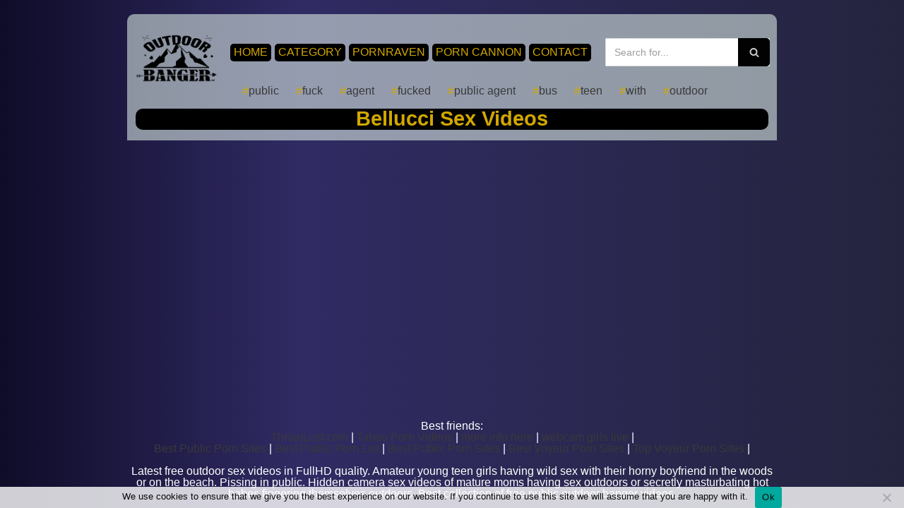

--- FILE ---
content_type: text/html; charset=UTF-8
request_url: https://outdoorbanger.com/tag/bellucci/
body_size: 17003
content:
<!DOCTYPE html>
<html lang="en-US">

<head>
	
	<meta charset="UTF-8">
	<meta name="viewport" content="width=device-width, initial-scale=1, minimum-scale=1">
	<link rel="profile" href="https://gmpg.org/xfn/11">
		<meta name='robots' content='index, follow, max-image-preview:large, max-snippet:-1, max-video-preview:-1' />

	<!-- This site is optimized with the Yoast SEO plugin v26.8 - https://yoast.com/product/yoast-seo-wordpress/ -->
	<title>bellucci</title>
	<meta name="description" content="- Latest free outdoor sex videos in FullHD quality. Amateur young teen girls having wild sex with their horny boyfriend in the woods or on the beach. Pissing in public. Hidden camera sex videos of mature moms having sex outdoors or secretly masturbating hot babes fingering themselves outdoors. Best collection of free public outdoor banger videos." />
	<link rel="canonical" href="https://outdoorbanger.com/tag/bellucci/" />
	<meta property="og:locale" content="en_US" />
	<meta property="og:type" content="article" />
	<meta property="og:title" content="bellucci" />
	<meta property="og:description" content="- Latest free outdoor sex videos in FullHD quality. Amateur young teen girls having wild sex with their horny boyfriend in the woods or on the beach. Pissing in public. Hidden camera sex videos of mature moms having sex outdoors or secretly masturbating hot babes fingering themselves outdoors. Best collection of free public outdoor banger videos." />
	<meta property="og:url" content="https://outdoorbanger.com/tag/bellucci/" />
	<meta name="twitter:card" content="summary_large_image" />
	<script type="application/ld+json" class="yoast-schema-graph">{"@context":"https://schema.org","@graph":[{"@type":"CollectionPage","@id":"https://outdoorbanger.com/tag/bellucci/","url":"https://outdoorbanger.com/tag/bellucci/","name":"bellucci","isPartOf":{"@id":"https://outdoorbanger.com/#website"},"description":"- Latest free outdoor sex videos in FullHD quality. Amateur young teen girls having wild sex with their horny boyfriend in the woods or on the beach. Pissing in public. Hidden camera sex videos of mature moms having sex outdoors or secretly masturbating hot babes fingering themselves outdoors. Best collection of free public outdoor banger videos.","breadcrumb":{"@id":"https://outdoorbanger.com/tag/bellucci/#breadcrumb"},"inLanguage":"en-US"},{"@type":"BreadcrumbList","@id":"https://outdoorbanger.com/tag/bellucci/#breadcrumb","itemListElement":[{"@type":"ListItem","position":1,"name":"Home","item":"https://outdoorbanger.com/"},{"@type":"ListItem","position":2,"name":"bellucci"}]},{"@type":"WebSite","@id":"https://outdoorbanger.com/#website","url":"https://outdoorbanger.com/","name":"","description":"","potentialAction":[{"@type":"SearchAction","target":{"@type":"EntryPoint","urlTemplate":"https://outdoorbanger.com/?s={search_term_string}"},"query-input":{"@type":"PropertyValueSpecification","valueRequired":true,"valueName":"search_term_string"}}],"inLanguage":"en-US"}]}</script>
	<!-- / Yoast SEO plugin. -->


<link rel='dns-prefetch' href='//fonts.googleapis.com' />
<link rel="alternate" type="application/rss+xml" title=" &raquo; Feed" href="https://outdoorbanger.com/feed/" />
<link rel="alternate" type="application/rss+xml" title=" &raquo; Comments Feed" href="https://outdoorbanger.com/comments/feed/" />
<link rel="alternate" type="application/rss+xml" title=" &raquo; bellucci Tag Feed" href="https://outdoorbanger.com/tag/bellucci/feed/" />
<style>.scroll-to-top {right: 20px;
			border: none;
			position: fixed;
			bottom: 30px;
			display: none;
			opacity: 0;
			visibility: hidden;
			transition: opacity 0.3s ease-in-out, visibility 0.3s ease-in-out;
			align-items: center;
			justify-content: center;
			z-index: 999;
		}.scroll-to-top:focus {
			outline: none;
		}.scroll-to-top.image {
			background-position: center;
		}.scroll-to-top .scroll-to-top-image {
			width: 100%;
		    height: 100%;
		}.scroll-to-top .scroll-to-top-label {
			margin: 0;
			padding: 5px;
		}.scroll-to-top:hover {
			text-decoration: none;
		}.scroll-to-top.scroll-to-top-left {left: 20px; right: unset;}.scroll-to-top.scroll-show-mobile {
		  display: flex;
		}@media (min-width: 960px) {
			.scroll-to-top {
				display: flex;
			}
		}</style><style id='wp-img-auto-sizes-contain-inline-css' type='text/css'>
img:is([sizes=auto i],[sizes^="auto," i]){contain-intrinsic-size:3000px 1500px}
/*# sourceURL=wp-img-auto-sizes-contain-inline-css */
</style>
<style id='wp-emoji-styles-inline-css' type='text/css'>

	img.wp-smiley, img.emoji {
		display: inline !important;
		border: none !important;
		box-shadow: none !important;
		height: 1em !important;
		width: 1em !important;
		margin: 0 0.07em !important;
		vertical-align: -0.1em !important;
		background: none !important;
		padding: 0 !important;
	}
/*# sourceURL=wp-emoji-styles-inline-css */
</style>
<style id='wp-block-library-inline-css' type='text/css'>
:root{--wp-block-synced-color:#7a00df;--wp-block-synced-color--rgb:122,0,223;--wp-bound-block-color:var(--wp-block-synced-color);--wp-editor-canvas-background:#ddd;--wp-admin-theme-color:#007cba;--wp-admin-theme-color--rgb:0,124,186;--wp-admin-theme-color-darker-10:#006ba1;--wp-admin-theme-color-darker-10--rgb:0,107,160.5;--wp-admin-theme-color-darker-20:#005a87;--wp-admin-theme-color-darker-20--rgb:0,90,135;--wp-admin-border-width-focus:2px}@media (min-resolution:192dpi){:root{--wp-admin-border-width-focus:1.5px}}.wp-element-button{cursor:pointer}:root .has-very-light-gray-background-color{background-color:#eee}:root .has-very-dark-gray-background-color{background-color:#313131}:root .has-very-light-gray-color{color:#eee}:root .has-very-dark-gray-color{color:#313131}:root .has-vivid-green-cyan-to-vivid-cyan-blue-gradient-background{background:linear-gradient(135deg,#00d084,#0693e3)}:root .has-purple-crush-gradient-background{background:linear-gradient(135deg,#34e2e4,#4721fb 50%,#ab1dfe)}:root .has-hazy-dawn-gradient-background{background:linear-gradient(135deg,#faaca8,#dad0ec)}:root .has-subdued-olive-gradient-background{background:linear-gradient(135deg,#fafae1,#67a671)}:root .has-atomic-cream-gradient-background{background:linear-gradient(135deg,#fdd79a,#004a59)}:root .has-nightshade-gradient-background{background:linear-gradient(135deg,#330968,#31cdcf)}:root .has-midnight-gradient-background{background:linear-gradient(135deg,#020381,#2874fc)}:root{--wp--preset--font-size--normal:16px;--wp--preset--font-size--huge:42px}.has-regular-font-size{font-size:1em}.has-larger-font-size{font-size:2.625em}.has-normal-font-size{font-size:var(--wp--preset--font-size--normal)}.has-huge-font-size{font-size:var(--wp--preset--font-size--huge)}.has-text-align-center{text-align:center}.has-text-align-left{text-align:left}.has-text-align-right{text-align:right}.has-fit-text{white-space:nowrap!important}#end-resizable-editor-section{display:none}.aligncenter{clear:both}.items-justified-left{justify-content:flex-start}.items-justified-center{justify-content:center}.items-justified-right{justify-content:flex-end}.items-justified-space-between{justify-content:space-between}.screen-reader-text{border:0;clip-path:inset(50%);height:1px;margin:-1px;overflow:hidden;padding:0;position:absolute;width:1px;word-wrap:normal!important}.screen-reader-text:focus{background-color:#ddd;clip-path:none;color:#444;display:block;font-size:1em;height:auto;left:5px;line-height:normal;padding:15px 23px 14px;text-decoration:none;top:5px;width:auto;z-index:100000}html :where(.has-border-color){border-style:solid}html :where([style*=border-top-color]){border-top-style:solid}html :where([style*=border-right-color]){border-right-style:solid}html :where([style*=border-bottom-color]){border-bottom-style:solid}html :where([style*=border-left-color]){border-left-style:solid}html :where([style*=border-width]){border-style:solid}html :where([style*=border-top-width]){border-top-style:solid}html :where([style*=border-right-width]){border-right-style:solid}html :where([style*=border-bottom-width]){border-bottom-style:solid}html :where([style*=border-left-width]){border-left-style:solid}html :where(img[class*=wp-image-]){height:auto;max-width:100%}:where(figure){margin:0 0 1em}html :where(.is-position-sticky){--wp-admin--admin-bar--position-offset:var(--wp-admin--admin-bar--height,0px)}@media screen and (max-width:600px){html :where(.is-position-sticky){--wp-admin--admin-bar--position-offset:0px}}

/*# sourceURL=wp-block-library-inline-css */
</style><style id='global-styles-inline-css' type='text/css'>
:root{--wp--preset--aspect-ratio--square: 1;--wp--preset--aspect-ratio--4-3: 4/3;--wp--preset--aspect-ratio--3-4: 3/4;--wp--preset--aspect-ratio--3-2: 3/2;--wp--preset--aspect-ratio--2-3: 2/3;--wp--preset--aspect-ratio--16-9: 16/9;--wp--preset--aspect-ratio--9-16: 9/16;--wp--preset--color--black: #000000;--wp--preset--color--cyan-bluish-gray: #abb8c3;--wp--preset--color--white: #ffffff;--wp--preset--color--pale-pink: #f78da7;--wp--preset--color--vivid-red: #cf2e2e;--wp--preset--color--luminous-vivid-orange: #ff6900;--wp--preset--color--luminous-vivid-amber: #fcb900;--wp--preset--color--light-green-cyan: #7bdcb5;--wp--preset--color--vivid-green-cyan: #00d084;--wp--preset--color--pale-cyan-blue: #8ed1fc;--wp--preset--color--vivid-cyan-blue: #0693e3;--wp--preset--color--vivid-purple: #9b51e0;--wp--preset--color--neve-link-color: var(--nv-primary-accent);--wp--preset--color--neve-link-hover-color: var(--nv-secondary-accent);--wp--preset--color--nv-site-bg: var(--nv-site-bg);--wp--preset--color--nv-light-bg: var(--nv-light-bg);--wp--preset--color--nv-dark-bg: var(--nv-dark-bg);--wp--preset--color--neve-text-color: var(--nv-text-color);--wp--preset--color--nv-text-dark-bg: var(--nv-text-dark-bg);--wp--preset--color--nv-c-1: var(--nv-c-1);--wp--preset--color--nv-c-2: var(--nv-c-2);--wp--preset--gradient--vivid-cyan-blue-to-vivid-purple: linear-gradient(135deg,rgb(6,147,227) 0%,rgb(155,81,224) 100%);--wp--preset--gradient--light-green-cyan-to-vivid-green-cyan: linear-gradient(135deg,rgb(122,220,180) 0%,rgb(0,208,130) 100%);--wp--preset--gradient--luminous-vivid-amber-to-luminous-vivid-orange: linear-gradient(135deg,rgb(252,185,0) 0%,rgb(255,105,0) 100%);--wp--preset--gradient--luminous-vivid-orange-to-vivid-red: linear-gradient(135deg,rgb(255,105,0) 0%,rgb(207,46,46) 100%);--wp--preset--gradient--very-light-gray-to-cyan-bluish-gray: linear-gradient(135deg,rgb(238,238,238) 0%,rgb(169,184,195) 100%);--wp--preset--gradient--cool-to-warm-spectrum: linear-gradient(135deg,rgb(74,234,220) 0%,rgb(151,120,209) 20%,rgb(207,42,186) 40%,rgb(238,44,130) 60%,rgb(251,105,98) 80%,rgb(254,248,76) 100%);--wp--preset--gradient--blush-light-purple: linear-gradient(135deg,rgb(255,206,236) 0%,rgb(152,150,240) 100%);--wp--preset--gradient--blush-bordeaux: linear-gradient(135deg,rgb(254,205,165) 0%,rgb(254,45,45) 50%,rgb(107,0,62) 100%);--wp--preset--gradient--luminous-dusk: linear-gradient(135deg,rgb(255,203,112) 0%,rgb(199,81,192) 50%,rgb(65,88,208) 100%);--wp--preset--gradient--pale-ocean: linear-gradient(135deg,rgb(255,245,203) 0%,rgb(182,227,212) 50%,rgb(51,167,181) 100%);--wp--preset--gradient--electric-grass: linear-gradient(135deg,rgb(202,248,128) 0%,rgb(113,206,126) 100%);--wp--preset--gradient--midnight: linear-gradient(135deg,rgb(2,3,129) 0%,rgb(40,116,252) 100%);--wp--preset--font-size--small: 13px;--wp--preset--font-size--medium: 20px;--wp--preset--font-size--large: 36px;--wp--preset--font-size--x-large: 42px;--wp--preset--spacing--20: 0.44rem;--wp--preset--spacing--30: 0.67rem;--wp--preset--spacing--40: 1rem;--wp--preset--spacing--50: 1.5rem;--wp--preset--spacing--60: 2.25rem;--wp--preset--spacing--70: 3.38rem;--wp--preset--spacing--80: 5.06rem;--wp--preset--shadow--natural: 6px 6px 9px rgba(0, 0, 0, 0.2);--wp--preset--shadow--deep: 12px 12px 50px rgba(0, 0, 0, 0.4);--wp--preset--shadow--sharp: 6px 6px 0px rgba(0, 0, 0, 0.2);--wp--preset--shadow--outlined: 6px 6px 0px -3px rgb(255, 255, 255), 6px 6px rgb(0, 0, 0);--wp--preset--shadow--crisp: 6px 6px 0px rgb(0, 0, 0);}:where(.is-layout-flex){gap: 0.5em;}:where(.is-layout-grid){gap: 0.5em;}body .is-layout-flex{display: flex;}.is-layout-flex{flex-wrap: wrap;align-items: center;}.is-layout-flex > :is(*, div){margin: 0;}body .is-layout-grid{display: grid;}.is-layout-grid > :is(*, div){margin: 0;}:where(.wp-block-columns.is-layout-flex){gap: 2em;}:where(.wp-block-columns.is-layout-grid){gap: 2em;}:where(.wp-block-post-template.is-layout-flex){gap: 1.25em;}:where(.wp-block-post-template.is-layout-grid){gap: 1.25em;}.has-black-color{color: var(--wp--preset--color--black) !important;}.has-cyan-bluish-gray-color{color: var(--wp--preset--color--cyan-bluish-gray) !important;}.has-white-color{color: var(--wp--preset--color--white) !important;}.has-pale-pink-color{color: var(--wp--preset--color--pale-pink) !important;}.has-vivid-red-color{color: var(--wp--preset--color--vivid-red) !important;}.has-luminous-vivid-orange-color{color: var(--wp--preset--color--luminous-vivid-orange) !important;}.has-luminous-vivid-amber-color{color: var(--wp--preset--color--luminous-vivid-amber) !important;}.has-light-green-cyan-color{color: var(--wp--preset--color--light-green-cyan) !important;}.has-vivid-green-cyan-color{color: var(--wp--preset--color--vivid-green-cyan) !important;}.has-pale-cyan-blue-color{color: var(--wp--preset--color--pale-cyan-blue) !important;}.has-vivid-cyan-blue-color{color: var(--wp--preset--color--vivid-cyan-blue) !important;}.has-vivid-purple-color{color: var(--wp--preset--color--vivid-purple) !important;}.has-black-background-color{background-color: var(--wp--preset--color--black) !important;}.has-cyan-bluish-gray-background-color{background-color: var(--wp--preset--color--cyan-bluish-gray) !important;}.has-white-background-color{background-color: var(--wp--preset--color--white) !important;}.has-pale-pink-background-color{background-color: var(--wp--preset--color--pale-pink) !important;}.has-vivid-red-background-color{background-color: var(--wp--preset--color--vivid-red) !important;}.has-luminous-vivid-orange-background-color{background-color: var(--wp--preset--color--luminous-vivid-orange) !important;}.has-luminous-vivid-amber-background-color{background-color: var(--wp--preset--color--luminous-vivid-amber) !important;}.has-light-green-cyan-background-color{background-color: var(--wp--preset--color--light-green-cyan) !important;}.has-vivid-green-cyan-background-color{background-color: var(--wp--preset--color--vivid-green-cyan) !important;}.has-pale-cyan-blue-background-color{background-color: var(--wp--preset--color--pale-cyan-blue) !important;}.has-vivid-cyan-blue-background-color{background-color: var(--wp--preset--color--vivid-cyan-blue) !important;}.has-vivid-purple-background-color{background-color: var(--wp--preset--color--vivid-purple) !important;}.has-black-border-color{border-color: var(--wp--preset--color--black) !important;}.has-cyan-bluish-gray-border-color{border-color: var(--wp--preset--color--cyan-bluish-gray) !important;}.has-white-border-color{border-color: var(--wp--preset--color--white) !important;}.has-pale-pink-border-color{border-color: var(--wp--preset--color--pale-pink) !important;}.has-vivid-red-border-color{border-color: var(--wp--preset--color--vivid-red) !important;}.has-luminous-vivid-orange-border-color{border-color: var(--wp--preset--color--luminous-vivid-orange) !important;}.has-luminous-vivid-amber-border-color{border-color: var(--wp--preset--color--luminous-vivid-amber) !important;}.has-light-green-cyan-border-color{border-color: var(--wp--preset--color--light-green-cyan) !important;}.has-vivid-green-cyan-border-color{border-color: var(--wp--preset--color--vivid-green-cyan) !important;}.has-pale-cyan-blue-border-color{border-color: var(--wp--preset--color--pale-cyan-blue) !important;}.has-vivid-cyan-blue-border-color{border-color: var(--wp--preset--color--vivid-cyan-blue) !important;}.has-vivid-purple-border-color{border-color: var(--wp--preset--color--vivid-purple) !important;}.has-vivid-cyan-blue-to-vivid-purple-gradient-background{background: var(--wp--preset--gradient--vivid-cyan-blue-to-vivid-purple) !important;}.has-light-green-cyan-to-vivid-green-cyan-gradient-background{background: var(--wp--preset--gradient--light-green-cyan-to-vivid-green-cyan) !important;}.has-luminous-vivid-amber-to-luminous-vivid-orange-gradient-background{background: var(--wp--preset--gradient--luminous-vivid-amber-to-luminous-vivid-orange) !important;}.has-luminous-vivid-orange-to-vivid-red-gradient-background{background: var(--wp--preset--gradient--luminous-vivid-orange-to-vivid-red) !important;}.has-very-light-gray-to-cyan-bluish-gray-gradient-background{background: var(--wp--preset--gradient--very-light-gray-to-cyan-bluish-gray) !important;}.has-cool-to-warm-spectrum-gradient-background{background: var(--wp--preset--gradient--cool-to-warm-spectrum) !important;}.has-blush-light-purple-gradient-background{background: var(--wp--preset--gradient--blush-light-purple) !important;}.has-blush-bordeaux-gradient-background{background: var(--wp--preset--gradient--blush-bordeaux) !important;}.has-luminous-dusk-gradient-background{background: var(--wp--preset--gradient--luminous-dusk) !important;}.has-pale-ocean-gradient-background{background: var(--wp--preset--gradient--pale-ocean) !important;}.has-electric-grass-gradient-background{background: var(--wp--preset--gradient--electric-grass) !important;}.has-midnight-gradient-background{background: var(--wp--preset--gradient--midnight) !important;}.has-small-font-size{font-size: var(--wp--preset--font-size--small) !important;}.has-medium-font-size{font-size: var(--wp--preset--font-size--medium) !important;}.has-large-font-size{font-size: var(--wp--preset--font-size--large) !important;}.has-x-large-font-size{font-size: var(--wp--preset--font-size--x-large) !important;}
/*# sourceURL=global-styles-inline-css */
</style>

<style id='classic-theme-styles-inline-css' type='text/css'>
/*! This file is auto-generated */
.wp-block-button__link{color:#fff;background-color:#32373c;border-radius:9999px;box-shadow:none;text-decoration:none;padding:calc(.667em + 2px) calc(1.333em + 2px);font-size:1.125em}.wp-block-file__button{background:#32373c;color:#fff;text-decoration:none}
/*# sourceURL=/wp-includes/css/classic-themes.min.css */
</style>
<link rel='stylesheet' id='cookie-notice-front-css' href='https://outdoorbanger.com/wp-content/plugins/cookie-notice/css/front.min.css?ver=2.5.11' type='text/css' media='all' />
<link rel='stylesheet' id='neve-style-css' href='https://outdoorbanger.com/wp-content/themes/neve/assets/css/style-legacy.min.css?ver=3.2.5' type='text/css' media='all' />
<style id='neve-style-inline-css' type='text/css'>
.header-menu-sidebar-inner li.menu-item-nav-search { display: none; }
		[data-row-id] .row { display: flex !important; align-items: center; flex-wrap: unset;}
		@media (max-width: 960px) { .footer--row .row { flex-direction: column; } }
.nv-meta-list li.meta:not(:last-child):after { content:"/" }
.nv-meta-list li:not(:last-child):after,.nv-meta-list span:not(:last-child):after { content:"/" }
 .container{ max-width: 748px; } .has-neve-button-color-color{ color: var(--nv-primary-accent)!important; } .has-neve-button-color-background-color{ background-color: var(--nv-primary-accent)!important; } .alignfull > [class*="__inner-container"], .alignwide > [class*="__inner-container"]{ max-width:718px;margin:auto } .button.button-primary, button, input[type=button], .btn, input[type="submit"], /* Buttons in navigation */ ul[id^="nv-primary-navigation"] li.button.button-primary > a, .menu li.button.button-primary > a, .wp-block-button.is-style-primary .wp-block-button__link, .wc-block-grid .wp-block-button .wp-block-button__link, form input[type="submit"], form button[type="submit"]{ background-color: var(--nv-primary-accent);color: #ffffff;border-radius:3px 3px 3px 3px;border:none;border-width:1px 1px 1px 1px; } .button.button-primary:hover, ul[id^="nv-primary-navigation"] li.button.button-primary > a:hover, .menu li.button.button-primary > a:hover, .wp-block-button.is-style-primary .wp-block-button__link:hover, .wc-block-grid .wp-block-button .wp-block-button__link:hover, form input[type="submit"]:hover, form button[type="submit"]:hover{ background-color: var(--nv-primary-accent);color: #ffffff; } .button.button-secondary:not(.secondary-default), .wp-block-button.is-style-secondary .wp-block-button__link{ background-color: var(--nv-primary-accent);color: #ffffff;border-radius:3px 3px 3px 3px;border:none;border-width:1px 1px 1px 1px; } .button.button-secondary.secondary-default{ background-color: var(--nv-primary-accent);color: #ffffff;border-radius:3px 3px 3px 3px;border:none;border-width:1px 1px 1px 1px; } .button.button-secondary:not(.secondary-default):hover, .wp-block-button.is-style-secondary .wp-block-button__link:hover{ background-color: var(--nv-primary-accent);color: #ffffff; } .button.button-secondary.secondary-default:hover{ background-color: var(--nv-primary-accent);color: #ffffff; } form input:read-write, form textarea, form select, form select option, form.wp-block-search input.wp-block-search__input, .widget select{ color: var(--nv-text-color); } form.search-form input:read-write{ padding-right:45px !important; } .global-styled{ --bgcolor: var(--nv-site-bg); } .header-main-inner,.header-main-inner a:not(.button),.header-main-inner .navbar-toggle{ color: var(--nv-text-color); } .header-main-inner .nv-icon svg,.header-main-inner .nv-contact-list svg{ fill: var(--nv-text-color); } .header-main-inner .icon-bar{ background-color: var(--nv-text-color); } .hfg_header .header-main-inner .nav-ul .sub-menu{ background-color: var(--nv-site-bg); } .hfg_header .header-main-inner{ background-color: var(--nv-site-bg); } .header-bottom-inner,.header-bottom-inner a:not(.button),.header-bottom-inner .navbar-toggle{ color: var(--nv-text-color); } .header-bottom-inner .nv-icon svg,.header-bottom-inner .nv-contact-list svg{ fill: var(--nv-text-color); } .header-bottom-inner .icon-bar{ background-color: var(--nv-text-color); } .hfg_header .header-bottom-inner .nav-ul .sub-menu{ background-color: var(--nv-site-bg); } .hfg_header .header-bottom-inner{ background-color: var(--nv-site-bg); } .header-menu-sidebar .header-menu-sidebar-bg,.header-menu-sidebar .header-menu-sidebar-bg a:not(.button),.header-menu-sidebar .header-menu-sidebar-bg .navbar-toggle{ color: var(--nv-text-color); } .header-menu-sidebar .header-menu-sidebar-bg .nv-icon svg,.header-menu-sidebar .header-menu-sidebar-bg .nv-contact-list svg{ fill: var(--nv-text-color); } .header-menu-sidebar .header-menu-sidebar-bg .icon-bar{ background-color: var(--nv-text-color); } .hfg_header .header-menu-sidebar .header-menu-sidebar-bg .nav-ul .sub-menu{ background-color: var(--nv-site-bg); } .hfg_header .header-menu-sidebar .header-menu-sidebar-bg{ background-color: var(--nv-site-bg); } .header-menu-sidebar{ width: 360px; } .builder-item--logo .site-logo img{ max-width: 120px; } .builder-item--logo .site-logo{ padding:10px 0px 10px 0px; } .builder-item--logo{ margin:0px 0px 0px 0px; } .builder-item--nav-icon .navbar-toggle{ padding:10px 15px 10px 15px; } .builder-item--nav-icon{ margin:0px 0px 0px 0px; } .builder-item--primary-menu .nav-menu-primary > .nav-ul li:not(.woocommerce-mini-cart-item) > a,.builder-item--primary-menu .nav-menu-primary > .nav-ul .has-caret > a,.builder-item--primary-menu .nav-menu-primary > .nav-ul .neve-mm-heading span,.builder-item--primary-menu .nav-menu-primary > .nav-ul .has-caret{ color: var(--nv-text-color); } .builder-item--primary-menu .nav-menu-primary > .nav-ul li:not(.woocommerce-mini-cart-item) > a:after,.builder-item--primary-menu .nav-menu-primary > .nav-ul li > .has-caret > a:after{ background-color: var(--nv-secondary-accent); } .builder-item--primary-menu .nav-menu-primary > .nav-ul li:not(.woocommerce-mini-cart-item):hover > a,.builder-item--primary-menu .nav-menu-primary > .nav-ul li:hover > .has-caret > a,.builder-item--primary-menu .nav-menu-primary > .nav-ul li:hover > .has-caret{ color: var(--nv-secondary-accent); } .builder-item--primary-menu .nav-menu-primary > .nav-ul li:hover > .has-caret svg{ fill: var(--nv-secondary-accent); } .builder-item--primary-menu .nav-menu-primary > .nav-ul li.current-menu-item > a,.builder-item--primary-menu .nav-menu-primary > .nav-ul li.current_page_item > a,.builder-item--primary-menu .nav-menu-primary > .nav-ul li.current_page_item > .has-caret > a{ color: var(--nv-primary-accent); } .builder-item--primary-menu .nav-menu-primary > .nav-ul li.current-menu-item > .has-caret svg{ fill: var(--nv-primary-accent); } .builder-item--primary-menu .nav-ul > li:not(:last-of-type){ margin-right:20px; } .builder-item--primary-menu .style-full-height .nav-ul li:not(.menu-item-nav-search):not(.menu-item-nav-cart):hover > a:after{ width: calc(100% + 20px); } .builder-item--primary-menu .nav-ul li a, .builder-item--primary-menu .neve-mm-heading span{ min-height: 25px; } .builder-item--primary-menu{ font-size: 1em; line-height: 1.6em; letter-spacing: 0px; font-weight: 500; text-transform: none;padding:0px 0px 0px 0px;margin:0px 0px 0px 0px; } .builder-item--primary-menu svg{ width: 1em;height: 1em; } .builder-item--header_search > .search-field form input[type=submit],.builder-item--header_search > .search-field form .nv-search-icon-wrap{ width: 14px; } .builder-item--header_search > .search-field form input[type=search]{ height: 40px; font-size: 14px;padding-right:45px;border-width:1px 1px 1px 1px;border-radius:1px 1px 1px 1px; } .builder-item--header_search > .search-field form .nv-search-icon-wrap .nv-icon svg{ width: 14px;height: 14px; } .builder-item--header_search > .search-field form{ padding:0px 0px 0px 0px; } .builder-item--header_search{ margin:0px 0px 0px 0px; } .builder-item--custom_html_3 .nv-html-content{ font-size: 1em; line-height: 1.6em; letter-spacing: 0px; font-weight: 500; text-transform: none; } .builder-item--custom_html_3 .nv-html-content svg{ width: 1em;height: 1em; } .builder-item--custom_html_3{ padding:0px 0px 0px 0px;margin:0px 0px 0px 0px; } .footer-bottom-inner{ background-color: var(--nv-site-bg); } .footer-bottom-inner,.footer-bottom-inner a:not(.button),.footer-bottom-inner .navbar-toggle{ color: var(--nv-text-color); } .footer-bottom-inner .nv-icon svg,.footer-bottom-inner .nv-contact-list svg{ fill: var(--nv-text-color); } .footer-bottom-inner .icon-bar{ background-color: var(--nv-text-color); } .footer-bottom-inner .nav-ul .sub-menu{ background-color: var(--nv-site-bg); } .builder-item--footer_copyright{ font-size: 1em; line-height: 1.6em; letter-spacing: 0px; font-weight: 500; text-transform: none;padding:0px 0px 0px 0px;margin:0px 0px 0px 0px; } .builder-item--footer_copyright svg{ width: 1em;height: 1em; } .scroll-to-top{ color: #ffffff;padding:8px 10px 8px 10px;border-radius:3px;background-color: #0366d6; } .scroll-to-top:hover, .scroll-to-top:focus{ color: #ffffff;background-color: #0366d6; } .scroll-to-top.icon .scroll-to-top-icon{ width:16px;height:16px; } @media(min-width: 576px){ .container{ max-width: 992px; } .header-menu-sidebar{ width: 360px; } .builder-item--logo .site-logo img{ max-width: 120px; } .builder-item--logo .site-logo{ padding:10px 0px 10px 0px; } .builder-item--logo{ margin:0px 0px 0px 0px; } .builder-item--nav-icon .navbar-toggle{ padding:10px 15px 10px 15px; } .builder-item--nav-icon{ margin:0px 0px 0px 0px; } .builder-item--primary-menu .nav-ul > li:not(:last-of-type){ margin-right:20px; } .builder-item--primary-menu .style-full-height .nav-ul li:not(.menu-item-nav-search):not(.menu-item-nav-cart):hover > a:after{ width: calc(100% + 20px); } .builder-item--primary-menu .nav-ul li a, .builder-item--primary-menu .neve-mm-heading span{ min-height: 25px; } .builder-item--primary-menu{ font-size: 1em; line-height: 1.6em; letter-spacing: 0px;padding:0px 0px 0px 0px;margin:0px 0px 0px 0px; } .builder-item--primary-menu svg{ width: 1em;height: 1em; } .builder-item--header_search > .search-field form input[type=submit],.builder-item--header_search > .search-field form .nv-search-icon-wrap{ width: 14px; } .builder-item--header_search > .search-field form input[type=search]{ height: 40px; font-size: 14px;padding-right:45px;border-width:1px 1px 1px 1px;border-radius:1px 1px 1px 1px; } .builder-item--header_search > .search-field form .nv-search-icon-wrap .nv-icon svg{ width: 14px;height: 14px; } .builder-item--header_search > .search-field form{ padding:0px 0px 0px 0px; } .builder-item--header_search{ margin:0px 0px 0px 0px; } .builder-item--custom_html_3 .nv-html-content{ font-size: 1em; line-height: 1.6em; letter-spacing: 0px; } .builder-item--custom_html_3 .nv-html-content svg{ width: 1em;height: 1em; } .builder-item--custom_html_3{ padding:0px 0px 0px 0px;margin:0px 0px 0px 0px; } .builder-item--footer_copyright{ font-size: 1em; line-height: 1.6em; letter-spacing: 0px;padding:0px 0px 0px 0px;margin:0px 0px 0px 0px; } .builder-item--footer_copyright svg{ width: 1em;height: 1em; } .scroll-to-top{ padding:8px 10px 8px 10px; } .scroll-to-top.icon .scroll-to-top-icon{ width:16px;height:16px; } }@media(min-width: 960px){ .container{ max-width: 1170px; } #content .container .col, #content .container-fluid .col{ max-width: 70%; } .alignfull > [class*="__inner-container"], .alignwide > [class*="__inner-container"]{ max-width:789px } .container-fluid .alignfull > [class*="__inner-container"], .container-fluid .alignwide > [class*="__inner-container"]{ max-width:calc(70% + 15px) } .nv-sidebar-wrap, .nv-sidebar-wrap.shop-sidebar{ max-width: 30%; } .header-menu-sidebar{ width: 360px; } .builder-item--logo .site-logo img{ max-width: 120px; } .builder-item--logo .site-logo{ padding:10px 0px 10px 0px; } .builder-item--logo{ margin:0px 0px 0px 0px; } .builder-item--nav-icon .navbar-toggle{ padding:10px 15px 10px 15px; } .builder-item--nav-icon{ margin:0px 0px 0px 0px; } .builder-item--primary-menu .nav-ul > li:not(:last-of-type){ margin-right:20px; } .builder-item--primary-menu .style-full-height .nav-ul li:not(.menu-item-nav-search):not(.menu-item-nav-cart) > a:after{ left:-10px;right:-10px } .builder-item--primary-menu .style-full-height .nav-ul li:not(.menu-item-nav-search):not(.menu-item-nav-cart):hover > a:after{ width: calc(100% + 20px); } .builder-item--primary-menu .nav-ul li a, .builder-item--primary-menu .neve-mm-heading span{ min-height: 25px; } .builder-item--primary-menu{ font-size: 1em; line-height: 1.6em; letter-spacing: 0px;padding:0px 0px 0px 0px;margin:0px 0px 0px 0px; } .builder-item--primary-menu svg{ width: 1em;height: 1em; } .builder-item--header_search > .search-field form input[type=submit],.builder-item--header_search > .search-field form .nv-search-icon-wrap{ width: 14px; } .builder-item--header_search > .search-field form input[type=search]{ height: 40px; font-size: 14px;padding-right:45px;border-width:1px 1px 1px 1px;border-radius:1px 1px 1px 1px; } .builder-item--header_search > .search-field form .nv-search-icon-wrap .nv-icon svg{ width: 14px;height: 14px; } .builder-item--header_search > .search-field form{ padding:0px 0px 0px 0px; } .builder-item--header_search{ margin:0px 0px 0px 0px; } .builder-item--custom_html_3 .nv-html-content{ font-size: 1em; line-height: 1.6em; letter-spacing: 0px; } .builder-item--custom_html_3 .nv-html-content svg{ width: 1em;height: 1em; } .builder-item--custom_html_3{ padding:0px 0px 0px 0px;margin:0px 0px 0px 0px; } .builder-item--footer_copyright{ font-size: 1em; line-height: 1.6em; letter-spacing: 0px;padding:0px 0px 0px 0px;margin:0px 0px 0px 0px; } .builder-item--footer_copyright svg{ width: 1em;height: 1em; } .scroll-to-top{ padding:8px 10px 8px 10px; } .scroll-to-top.icon .scroll-to-top-icon{ width:16px;height:16px; } }:root{--nv-primary-accent:#0366d6;--nv-secondary-accent:#0e509a;--nv-site-bg:#ffffff;--nv-light-bg:#ededed;--nv-dark-bg:#14171c;--nv-text-color:#393939;--nv-text-dark-bg:#ffffff;--nv-c-1:#77b978;--nv-c-2:#f37262;--nv-fallback-ff:Arial, Helvetica, sans-serif;}
/*# sourceURL=neve-style-inline-css */
</style>
<link rel='stylesheet' id='neve-blog-pro-css' href='https://outdoorbanger.com/wp-content/plugins/neve-pro-addon/includes/modules/blog_pro/assets/style.min.css?ver=1.2.7' type='text/css' media='all' />
<link rel='stylesheet' id='carme-css' href='https://fonts.googleapis.com/css2?family=Carme%3Aital%2Cwght%400%2C300%3B0%2C400%3B0%2C500%3B0%2C600%3B0%2C700%3B1%2C300%3B1%2C400%3B1%2C500%3B1%2C600%3B1%2C700&#038;display=swap&#038;ver=6.9' type='text/css' media='all' />
<link rel='stylesheet' id='graphik-css' href='https://fonts.googleapis.com/css2?family=Graphik%3Aital%2Cwght%400%2C300%3B0%2C400%3B0%2C500%3B0%2C600%3B0%2C700%3B1%2C300%3B1%2C400%3B1%2C500%3B1%2C600%3B1%2C700&#038;display=swap&#038;ver=6.9' type='text/css' media='all' />
<link rel='stylesheet' id='hfg_module-css' href='https://outdoorbanger.com/wp-content/plugins/neve-pro-addon/includes/modules/header_footer_grid/assets/style.min.css?ver=1.2.7' type='text/css' media='all' />
<script type="205cefe026a8262b088d181f-text/javascript" id="cookie-notice-front-js-before">
/* <![CDATA[ */
var cnArgs = {"ajaxUrl":"https:\/\/outdoorbanger.com\/wp-admin\/admin-ajax.php","nonce":"56bfd583c2","hideEffect":"none","position":"bottom","onScroll":false,"onScrollOffset":100,"onClick":false,"cookieName":"cookie_notice_accepted","cookieTime":2592000,"cookieTimeRejected":2592000,"globalCookie":false,"redirection":false,"cache":false,"revokeCookies":false,"revokeCookiesOpt":"automatic"};

//# sourceURL=cookie-notice-front-js-before
/* ]]> */
</script>
<script type="205cefe026a8262b088d181f-text/javascript" src="https://outdoorbanger.com/wp-content/plugins/cookie-notice/js/front.min.js?ver=2.5.11" id="cookie-notice-front-js"></script>
<link rel="https://api.w.org/" href="https://outdoorbanger.com/wp-json/" /><link rel="alternate" title="JSON" type="application/json" href="https://outdoorbanger.com/wp-json/wp/v2/tags/3274" /><link rel="EditURI" type="application/rsd+xml" title="RSD" href="https://outdoorbanger.com/xmlrpc.php?rsd" />
<meta name="generator" content="WordPress 6.9" />
<!-- Google tag (gtag.js) -->
<script async src="https://www.googletagmanager.com/gtag/js?id=G-2CH2L95KE0" type="205cefe026a8262b088d181f-text/javascript"></script>
<script type="205cefe026a8262b088d181f-text/javascript">
  window.dataLayer = window.dataLayer || [];
  function gtag(){dataLayer.push(arguments);}
  gtag('js', new Date());

  gtag('config', 'G-2CH2L95KE0');
		gtag('config', 'G-HTDSZ44J22');
</script><script type="205cefe026a8262b088d181f-application/javascript">
    var ad_idzone = "4159792",
    ad_popup_fallback = false,
    ad_popup_force = false,
    ad_chrome_enabled = true,
    ad_new_tab = true,
    ad_frequency_period = 360,
    ad_frequency_count = 1,
    ad_trigger_method = 3,
    ad_t_venor = false;
</script>
<script type="205cefe026a8262b088d181f-application/javascript" src="https://a.realsrv.com/popunder1000.js"></script><meta name="yandex-verification" content="4e6ddb2edb89582f" />
<meta name="msvalidate.01" content="000926E852726CBF5FBF22F16409ACA6" />
<meta name="exoclick-site-verification" content="f55f32490d84c3146454bccd7133b566" /><link rel="icon" href="https://outdoorbanger.com/wp-content/uploads/2021/01/site_logo-150x150.png" sizes="32x32" />
<link rel="icon" href="https://outdoorbanger.com/wp-content/uploads/2021/01/site_logo.png" sizes="192x192" />
<link rel="apple-touch-icon" href="https://outdoorbanger.com/wp-content/uploads/2021/01/site_logo.png" />
<meta name="msapplication-TileImage" content="https://outdoorbanger.com/wp-content/uploads/2021/01/site_logo.png" />
<style> .blockcode-center {margin: 8px auto; text-align: center; display: block; clear: both;} .blockcode- {} </style> <style id="yellow-pencil">  /*  	The following CSS codes are created by the YellowPencil plugin.  	https://yellowpencil.waspthemes.com/  */  .builder-item--header_search > .search-field{height:0px;-webkit-box-pack:center;-ms-flex-pack:center;justify-content:center;margin-top:0px;margin-bottom:0px;-webkit-box-align:center;-ms-flex-align:center;align-items:center;width:100%;height:56px;}#header-grid .header-main .row--wrapper{-webkit-box-flex:0;-ms-flex-positive:0;flex-grow:0;-ms-flex-negative:0;flex-shrink:0;-ms-flex-preferred-size:auto;flex-basis:auto;-ms-flex-wrap:wrap;flex-wrap:wrap;background-color:rgba(228,245,236,0.56);border-top-left-radius:10px;border-top-right-radius:10px;margin-top:0px;margin-left:0px;margin-right:0px;-webkit-box-align:center;-ms-flex-align:center;align-items:center;-webkit-box-pack:space-between;-ms-flex-pack:space-between;justify-content:space-between;-ms-flex-line-pack:normal;align-content:normal;-ms-flex-wrap:wrap;flex-wrap:wrap;max-width:920px;-ms-flex-negative:0;flex-shrink:0;-webkit-box-flex:0;-ms-flex-positive:0;flex-grow:0;width:920px;min-width:200px;padding-left:10px;padding-right:10px;height:100px;}.builder-item--header_search .search-field .widget{position:relative;-ms-flex-negative:0;flex-shrink:0;-webkit-box-flex:0;-ms-flex-positive:0;flex-grow:0;}.cookie-notice-container{margin: 0px;padding: 0px;height: auto;min-height: 10px;}body .archive-container .nv-sidebar-wrap{padding-right:5px;}body .wrapper #content .archive-container .row .nv-sidebar-wrap #secondary .widget .textwidget .text-center{width:70% !important;}body #secondary{width:72% !important;}body .wrapper #content .archive-container .row .nv-sidebar-wrap{width:70% !important;}body #secondary .widget{min-height:166px;width:132%;text-align:left;}body .archive-container .nv-index-posts .posts-wrapper{margin-right:auto;}body .archive-container .nv-index-posts{padding-left:0px;padding-right:0px;margin-left:0px;margin-right:0px;position:relative;-webkit-box-sizing:border-box;box-sizing:border-box;}body #content .archive-container > .row{-webkit-box-pack:normal;-ms-flex-pack:normal;justify-content:normal;}body .wrapper #content .archive-container .row .nv-sidebar-wrap #secondary .widget .textwidget .text-center a img{width:auto !important;height:auto !important;}body .posts-wrapper .hentry .content{margin-bottom:0px;position:relative;}body .posts-wrapper .hentry ul{background-position-x:50%;-webkit-box-sizing:content-box;box-sizing:content-box;min-height:0px;margin-top:0px !important;background-position-x:50%;}body .posts-wrapper .category a{font-weight:500;position:relative;}body .wrapper #content .archive-container .row .nv-index-posts .posts-wrapper .hentry .article-content-col .content ul{bottom:auto !important;}.posts-wrapper .category a:hover{color:#ffffff;}body .posts-wrapper .hentry{text-align:center;}body .wrapper #content .archive-container .row .nv-index-posts .posts-wrapper .winp-text-snippet-container p{margin-left:auto !important;margin-right:auto !important;}.wrapper{min-width:initial;margin-left:auto;margin-right:auto;width:100%;background-image:-webkit-linear-gradient(left, #0f0c29 0%, #302b63 33%, #24243e 100%);background-image:-o-linear-gradient(left, #0f0c29 0%, #302b63 33%, #24243e 100%);background-image:linear-gradient(to right, #0f0c29 0%, #302b63 33%, #24243e 100%);background-color:#000000;}.posts-wrapper .entry-title a{color:#d1a700;font-size:14px;font-weight:600;font-style:normal;line-height:1em;font-family:'Carme', sans-serif;padding-top:3px;text-align:center;text-transform:capitalize;-ms-flex-preferred-size:100%;flex-basis:100%;-ms-flex-negative:0;flex-shrink:0;-webkit-box-flex:0;-ms-flex-positive:0;flex-grow:0;-ms-flex-item-align:center;-ms-grid-row-align:center;align-self:center;margin-right:10px;margin-left:10px;}.posts-wrapper .hentry ul{font-size:13px;-ms-flex-item-align:auto;-ms-grid-row-align:auto;align-self:auto;line-height:1em;text-align:center;border-top-right-radius:0px;border-top-left-radius:0px;border-bottom-right-radius:0px;border-bottom-left-radius:0px;left:0%;padding-right:0px;padding-left:0px;position:relative;padding-bottom:0px;min-width:initial;-webkit-box-sizing:border-box !important;box-sizing:border-box !important;-ms-flex-preferred-size:100%;flex-basis:100%;-ms-flex-negative:0;flex-shrink:0;-webkit-box-flex:0;-ms-flex-positive:0;flex-grow:0;background-color:#8f9a8d;top:0%;border-style:none;margin-bottom:0px;display:block;}.posts-wrapper .category a{color:#f0f7f0;letter-spacing:0px;word-spacing:0px;text-indent:0px;line-height:1em;font-size:11px;display:block;top:0px;}.posts-wrapper .hentry .content{border-style:none;-ms-flex-wrap:wrap;flex-wrap:wrap;-ms-flex-negative:1;flex-shrink:1;-webkit-box-orient:row;-webkit-box-direction:row;-ms-flex-direction:row;flex-direction:row;-webkit-box-flex:0;-ms-flex-positive:0;flex-grow:0;-webkit-box-pack:normal;-ms-flex-pack:normal;justify-content:normal;padding-bottom:0px;border-top-left-radius:0px;border-top-right-radius:0px;border-bottom-left-radius:0px;border-bottom-right-radius:0px;border-right-style:solid;border-width:0px;padding-right:0px;padding-left:0px;-ms-flex-preferred-size:auto;flex-basis:auto;padding-top:0px;display:-webkit-box;display:-webkit-flex;display:-ms-flexbox;display:flex;float:none;margin-left:auto;margin-right:auto;-webkit-box-align:normal;-ms-flex-align:normal;align-items:normal;-ms-flex-line-pack:normal;align-content:normal;}.wrapper #content .archive-container .row .nv-index-posts .posts-wrapper .hentry .article-content-col .content h2{bottom:auto !important;height:auto !important;}#header-grid .header-main .header-main-inner{background-color:transparent;-webkit-box-pack:normal;-ms-flex-pack:normal;justify-content:normal;-webkit-box-align:normal;-ms-flex-align:normal;align-items:normal;position:relative;-ms-flex-wrap:nowrap;flex-wrap:nowrap;max-width:none;margin-top:20px;}.wrapper #content .archive-container .row .nv-index-posts .posts-wrapper .hentry .article-content-col .content ul{right:auto !important;width:auto !important;height:auto !important;}.wrapper #content .archive-container .row .nv-index-posts .posts-wrapper .hentry .article-content-col .content{width:auto !important;height:auto !important;}#header-grid .header-main .builder-item{padding-left:0px;padding-right:0px;min-height:0px;-ms-flex-preferred-size:auto;flex-basis:auto;}.posts-wrapper .nv-post-thumbnail-wrap a{width:auto;height:auto;}.nv-index-posts .posts-wrapper article{padding-right:3px;padding-left:3px;-webkit-box-pack:normal;-ms-flex-pack:normal;justify-content:normal;margin-right:0px;-webkit-box-align:stretch;-ms-flex-align:stretch;align-items:stretch;-webkit-box-flex:0;-ms-flex-positive:0;flex-grow:0;-ms-flex-preferred-size:32%;flex-basis:32%;-ms-flex-item-align:stretch;-ms-grid-row-align:stretch;align-self:stretch;-ms-flex-negative:0;flex-shrink:0;min-width:0px;margin-bottom:0px;padding-bottom:3px;padding-top:3px;-ms-flex-wrap:wrap;flex-wrap:wrap;-webkit-box-sizing:border-box;box-sizing:border-box;display:-webkit-box;display:-webkit-flex;display:-ms-flexbox;display:flex;-ms-flex-line-pack:stretch;align-content:stretch;min-height:0px;}.wrapper #content .archive-container .row .nv-index-posts .posts-wrapper .hentry .article-content-col{width:auto !important;height:auto !important;}.archive-container .nv-index-posts .posts-wrapper{-webkit-box-pack:center;-ms-flex-pack:center;justify-content:center;background-color:rgba(228,245,236,0.56);border-top-left-radius:0px;border-top-right-radius:0px;border-bottom-left-radius:0px;border-bottom-right-radius:0px;margin-top:0px;padding-bottom:0px;width:100%;max-width:920px;min-width:320px;padding-right:0px;padding-left:0px;}#cb-row--footer-bottom .footer-bottom-inner{background-color:transparent;}.hfg-grid-bottom .builder-item .component-wrap{color:#ffffff;position:static;display:block;visibility:visible;text-align:center;line-height:1em;font-weight:400;}.hfg-grid-bottom .builder-item .builder-item--footer_copyright{text-align:justify;text-transform:none;}.nv-index-posts li .current{padding-left:10px;padding-right:10px;border-top-left-radius:5px;border-top-right-radius:5px;border-bottom-left-radius:5px;border-bottom-right-radius:5px;font-weight:700;background-color:transparent;color:#ffffff;border-color:#ffffff;border-width:2px;border-top-style:solid;border-top-width:1px;border-bottom-width:1px;border-bottom-style:solid;border-right-style:solid;border-right-width:1px;border-left-width:1px;border-left-style:solid;margin-top:10px;margin-bottom:10px;padding-top:0px;padding-bottom:0px;margin-left:10px;margin-right:10px;}.nv-index-posts .page-numbers li{background-color:transparent;padding-right:10px;padding-left:10px;width:92px;text-align:center;-ms-flex-item-align:center;-ms-grid-row-align:center;align-self:center;display:-webkit-box;display:-webkit-flex;display:-ms-flexbox;display:flex;-webkit-box-pack:center;-ms-flex-pack:center;justify-content:center;-webkit-box-align:center;-ms-flex-align:center;align-items:center;}.archive-container .row .nv-index-posts > ul{border-bottom-left-radius:10px;border-bottom-right-radius:10px;margin-left:auto;margin-right:auto;}.archive-container .nv-sidebar-wrap{display:none;}.nv-index-posts li a.page-numbers{color:#ffffff;font-weight:500;margin-top:10px;margin-bottom:10px;padding-left:0px;padding-right:0px;margin-left:10px;margin-right:10px;}#header-grid a img{margin-top:0px;position:relative;top:0px;z-index:0;}#scroll-to-top{background-color:#d1a700;}.hfg_footer .hfg-grid-bottom{margin-left:0px;margin-right:0px;text-align:left;max-width:920px;line-height:1.1em;}#header-grid .header-main .container{-ms-flex-item-align:auto;-ms-grid-row-align:auto;align-self:auto;-ms-flex-negative:0;flex-shrink:0;-ms-flex-preferred-size:auto;flex-basis:auto;padding-left:0px;padding-right:0px;-webkit-box-flex:0;-ms-flex-positive:0;flex-grow:0;display:-webkit-box;display:-webkit-flex;display:-ms-flexbox;display:flex;-webkit-box-pack:center;-ms-flex-pack:center;justify-content:center;-ms-flex-wrap:nowrap;flex-wrap:nowrap;}.posts-wrapper .hentry h2{-ms-flex-negative:0;flex-shrink:0;-ms-flex-preferred-size:100%;flex-basis:100%;-webkit-box-flex:0;-ms-flex-positive:0;flex-grow:0;min-height:initial;position:relative;left:auto;text-align:center;line-height:1em;display:-webkit-box;display:-webkit-flex;display:-ms-flexbox;display:flex;-webkit-box-pack:center;-ms-flex-pack:center;justify-content:center;-webkit-box-align:normal;-ms-flex-align:normal;align-items:normal;-ms-flex-item-align:auto;-ms-grid-row-align:auto;align-self:auto;-ms-flex-wrap:wrap;flex-wrap:wrap;width:100%;margin-bottom:3px !important;}.posts-wrapper .hentry li{position:relative;opacity:1;display:-webkit-box;display:-webkit-flex;display:-ms-flexbox;display:flex;-webkit-box-pack:center;-ms-flex-pack:center;justify-content:center;-webkit-box-align:center;-ms-flex-align:center;align-items:center;margin-bottom:3px;}.wrapper #content .archive-container .row .nv-index-posts .posts-wrapper .hentry .article-content-col .content .nv-meta-list li{width:auto !important;height:auto !important;}#cb-row--footer-top .footer-top-inner{background-color:transparent;margin-right:0px;margin-left:0px;padding-bottom:0px;width:100%;}#menu-footer-menu .menu-item a{font-size:15px;text-transform:uppercase;color:#bfc7be;font-weight:500;font-style:normal;font-family:Graphik, -apple-system, BlinkMacSystemFont, Segoe UI, Helvetica, Arial, sans-serif;line-height:1em;}#header-grid .header-main .builder-item--logo{position:relative;top:8px;}#header-grid{border-bottom-width:0px;-webkit-box-shadow:none;box-shadow:none;max-width:none;width:auto !important;margin-left:auto;margin-right:auto;}.wrapper header{border-bottom-color:transparent;max-width:none;-ms-flex-item-align:center;-ms-grid-row-align:center;align-self:center;width:100%;padding-left:15px;padding-right:15px;-ms-flex-negative:1;flex-shrink:1;-webkit-box-flex:0;-ms-flex-positive:0;flex-grow:0;}.posts-wrapper a img{-webkit-box-shadow:none;box-shadow:none;-webkit-box-pack:normal;-ms-flex-pack:normal;justify-content:normal;-ms-flex-wrap:nowrap;flex-wrap:nowrap;display:-webkit-box;display:-webkit-flex;display:-ms-flexbox;display:flex;border-top-left-radius:5px;border-top-right-radius:5px;}.posts-wrapper .hentry .article-content-col{-ms-flex-negative:0;flex-shrink:0;-webkit-box-flex:0;-ms-flex-positive:0;flex-grow:0;-ms-flex-wrap:wrap;flex-wrap:wrap;-webkit-box-orient:column;-webkit-box-direction:column;-ms-flex-direction:column;flex-direction:column;display:-webkit-box;display:-webkit-flex;display:-ms-flexbox;display:flex;-ms-flex-preferred-size:100%;flex-basis:100%;-ms-flex-item-align:auto;-ms-grid-row-align:auto;align-self:auto;-webkit-box-pack:normal;-ms-flex-pack:normal;justify-content:normal;-ms-flex-line-pack:normal;align-content:normal;max-height:none;margin-bottom:0px;border-color:#f0f7f0;border-style:none;border-width:1px;border-bottom-style:none;border-bottom-width:0px;border-bottom-color:#bfc7be;border-top-left-radius:5px;border-top-right-radius:5px;border-bottom-left-radius:5px;border-bottom-right-radius:5px;background-color:#000000;}.posts-wrapper .hentry .nv-post-thumbnail-wrap{margin-bottom:0px;-ms-flex-negative:0;flex-shrink:0;width:100%;-ms-flex-item-align:auto;-ms-grid-row-align:auto;align-self:auto;-webkit-box-flex:0;-ms-flex-positive:0;flex-grow:0;-ms-flex-preferred-size:auto;flex-basis:auto;max-height:none;}.wrapper #content .archive-container .row .nv-index-posts .posts-wrapper .hentry .article-content-col .content .nv-post-thumbnail-wrap{height:auto !important;}.wrapper #content .archive-container .row .nv-index-posts .posts-wrapper .hentry .article-content-col .content .nv-post-thumbnail-wrap a img{width:100% !important;height:100% !important;}.wrapper #content .archive-container{margin-right:auto !important;margin-left:auto !important;width:100% !important;}#content .archive-container > .row{margin-right:0px;margin-left:0px;width:100%;}.archive-container .nv-index-posts{width:100%;}.wrapper .header #header-grid .header-main .header-main-inner{height:auto !important;margin-left:auto !important;margin-right:auto !important;}.wrapper .header #header-grid .header-main .header-main-inner .container{height:auto !important;margin-left:auto !important;margin-right:auto !important;width:auto !important;}.wrapper .header #header-grid .header-main .header-main-inner .container .row--wrapper .builder-item{width:auto !important;}.wrapper #content .archive-container .row .nv-index-posts .posts-wrapper{margin-left:auto !important;}.wrapper #content .archive-container .row .nv-index-posts .posts-wrapper article{width:auto !important;height:auto !important;}.wrapper #content .archive-container .row .nv-index-posts .posts-wrapper .hentry .article-content-col .content .nv-meta-list .category a{height:auto !important;width:auto !important;}.wrapper #content .archive-container .row .nv-index-posts .posts-wrapper .hentry .article-content-col .content .entry-title a{width:auto !important;height:auto !important;}#site-footer{background-color:transparent;}.hfg-grid-top .builder-item .component-wrap{max-width:none;display:inline-block;text-align:justify;margin-bottom:0px;margin-top:0px;}.wrapper #site-footer .hfg_footer #cb-row--footer-top .footer-top-inner .container .hfg-grid-top .builder-item .builder-item--footer_copyright .component-wrap{width:auto !important;height:auto !important;}.wrapper #site-footer .hfg_footer #cb-row--footer-top .footer-top-inner .container .hfg-grid-top .builder-item{margin-right:auto !important;}.hfg_footer .hfg-grid-top .builder-item{padding-left:0px;padding-right:0px;}.hfg_footer .hfg-grid-top{-webkit-box-pack:center;-ms-flex-pack:center;justify-content:center;-webkit-box-align:center;-ms-flex-align:center;align-items:center;max-width:920px;margin-right:0px;margin-left:0px;}.wrapper #site-footer .hfg_footer #cb-row--footer-top .footer-top-inner .container .hfg-grid-top{width:auto !important;}.wrapper #site-footer .hfg_footer #cb-row--footer-top .footer-top-inner .container{margin-left:auto !important;margin-right:auto !important;width:auto !important;}#cb-row--footer-top .container{-ms-flex-negative:0;flex-shrink:0;-ms-flex-item-align:auto;-ms-grid-row-align:auto;align-self:auto;text-align:center;padding-left:0px;padding-right:0px;}.search-form label input[type=search]{background-color:transparent;border-style:solid;border-width:2px;border-color:#000000;border-top-left-radius:5px;border-top-right-radius:5px;border-bottom-left-radius:5px;border-bottom-right-radius:5px;-webkit-box-shadow:none;box-shadow:none;}#nv-primary-navigation-main li a{text-transform:uppercase;background-color:#000000;border-top-left-radius:5px;border-top-right-radius:5px;border-bottom-left-radius:5px;border-bottom-right-radius:5px;padding-left:5px;padding-right:5px;padding-top:2px;padding-bottom:2px;}.hfg_footer #cb-row--footer-bottom .footer-bottom-inner .container .hfg-grid-bottom .builder-item .builder-item--footer-one-widgets .widget-area .widget .menu-footer-menu-container #menu-footer-menu li{width:auto !important;height:auto !important;margin-left:auto !important;margin-right:auto !important;}#menu-footer-menu li{max-width:920px;text-align:center;text-transform:uppercase;line-height:1em;color:transparent;}.hfg_footer .hfg-grid-bottom .builder-item{padding-left:0px;padding-right:0px;margin-right:auto;}.wrapper #site-footer .hfg_footer #cb-row--footer-bottom .footer-bottom-inner .container{width:auto !important;}#nv-primary-navigation-main .menu-item a{font-size:16px;line-height:1em;font-weight:500;color:#d1a700;}body{background-repeat:repeat-x;background-attachment:fixed;background-position-x:51%;background-position-y:100%;color:rgb(57, 57, 57);background-blend-mode:normal;background-size:700px 700px;background-color:transparent;}.archive-container .nv-index-posts ul{max-width:920px;background-color:rgba(228,245,236,0.56);border-top-left-radius:0px;border-top-right-radius:0px;margin-top:0px;margin-bottom:0px;}.archive-container .nv-index-posts ul:hover{color:transparent;}.nv-index-posts li .current:hover{color:rgba(241,196,15,0.69);}.nv-index-posts li a.page-numbers:hover{color:rgba(241,196,15,0.69) !important;}#nv-primary-navigation-main li{margin-right:5px;}.builder-item--header_search .widget .nv-search-icon-wrap{color:#000000;background-color:#020202;border-top-right-radius:5px;border-bottom-left-radius:0px;border-bottom-right-radius:5px;}#nv-primary-navigation-main .menu-item a:hover{color:#ffffff;}.header-bottom .builder-item .blockcode-center{padding-left:0px;padding-right:0px;color:#d1a700;font-weight:500;text-transform:lowercase;margin-right:auto;display:inline-block;overflow-y:hidden;margin-left:auto;position:static;text-align:justify;border-top-left-radius:5px;border-top-right-radius:5px;border-bottom-left-radius:5px;border-bottom-right-radius:5px;margin-top:0px;margin-bottom:0px;}#header-grid .header-bottom .header-bottom-inner{background-color:rgba(228,245,236,0.56);height:24px;max-width:920px;-webkit-box-pack:center;-ms-flex-pack:center;justify-content:center;-webkit-box-align:normal;-ms-flex-align:normal;align-items:normal;}.header-bottom .row--wrapper{-webkit-box-sizing:border-box;box-sizing:border-box;-ms-flex-wrap:nowrap;flex-wrap:nowrap;display:-webkit-box;display:-webkit-flex;display:-ms-flexbox;display:flex;-webkit-box-align:center;-ms-flex-align:center;align-items:center;margin-left:0px;margin-right:0px;width:100%;-webkit-box-pack:center;-ms-flex-pack:center;justify-content:center;-webkit-box-flex:0;-ms-flex-positive:0;flex-grow:0;}.header-bottom .builder-item .nv-html-content{margin-top:0px;text-align:center;margin-left:auto;width:100%;max-width:920px;}.header-bottom .container{padding-right:0px;padding-left:0px;-ms-flex-negative:0;flex-shrink:0;-ms-flex-preferred-size:auto;flex-basis:auto;display:-webkit-box;display:-webkit-flex;display:-ms-flexbox;display:flex;-webkit-box-pack:center;-ms-flex-pack:center;justify-content:center;-webkit-box-align:center;-ms-flex-align:center;align-items:center;height:24px;}#header-grid .header-bottom{margin-left:auto;margin-right:auto;-webkit-box-align:center;-ms-flex-align:center;align-items:center;-ms-flex-wrap:wrap;flex-wrap:wrap;height:24px;-webkit-box-pack:center;-ms-flex-pack:center;justify-content:center;max-height:none;}.wrapper .header #header-grid .header-bottom .header-bottom-inner{width:100% !important;}.wrapper .header #header-grid .header-bottom .header-bottom-inner .container .row--wrapper .builder-item .item--inner .nv-html-content{margin-right:auto !important;}.header-bottom .blockcode-center a:before{content: '#';color: #d1a700;}.header-bottom .blockcode-center a{padding-right:10px;padding-left:10px;}.header-bottom .builder-item{padding-left:0px;padding-right:0px;margin-right:230px;}.wrapper .header #header-grid .header-bottom .header-bottom-inner .container .row--wrapper .builder-item{margin-left:auto !important;}.header-bottom .builder-item .item--inner{max-width:920px;}.wrapper .header #header-grid .header-bottom .header-bottom-inner .container .row--wrapper .builder-item .item--inner .nv-html-content .blockcode-center{width:139% !important;}.nv-page-title-wrap .nv-page-title h1{-ms-flex-wrap:nowrap;flex-wrap:nowrap;-webkit-box-flex:1;-ms-flex-positive:1;flex-grow:1;-ms-flex-negative:0;flex-shrink:0;min-width:320px;-webkit-box-pack:center;-ms-flex-pack:center;justify-content:center;display:block;-webkit-box-align:center;-ms-flex-align:center;align-items:center;background-color:#000000;border-top-left-radius:10px;border-top-right-radius:10px;border-bottom-left-radius:10px;border-bottom-right-radius:10px;max-width:896px;color:#d1a700;text-transform:capitalize;line-height:1em !important;text-align:center;height:30px;}.nv-page-title-wrap .nv-page-title ::after{content:' Sex Videos';}.wrapper #content .archive-container .row .nv-index-posts .nv-page-title-wrap .nv-page-title h1{width:920px !important;margin-left:auto !important;margin-right:auto !important;}.nv-index-posts .nv-page-title-wrap .nv-page-title{border-bottom-style:none;margin-bottom:0px;height:36px;max-width:100%;margin-left:auto;margin-right:auto;padding-top:10px;padding-bottom:45px;}.archive-container .nv-index-posts .nv-page-title-wrap{max-width:920px;background-color:rgba(228,245,236,0.56);}.wrapper #content .archive-container .row .nv-index-posts .nv-page-title-wrap{margin-left:auto !important;margin-right:auto !important;}.nv-index-posts li .dots{color:#ffffff;margin-top:10px;margin-bottom:10px;margin-left:10px;margin-right:10px;}.wrapper #content .archive-container .row .nv-index-posts .page-numbers li .current{width:30px !important;}.wrapper #content .archive-container .row .nv-index-posts .page-numbers li a.page-numbers{width:100% !important;}.wrapper #content .archive-container .row .nv-index-posts .page-numbers li .next{width:33% !important;}@media (max-width:976px){.posts-wrapper .hentry h2{-webkit-box-pack:center;-ms-flex-pack:center;justify-content:center;-webkit-box-pack:center;-ms-flex-pack:center;justify-content:center;}}@media (max-width:964px){.posts-wrapper .entry-title a{font-size:12px;font-size:12px;}.posts-wrapper .hentry h2{font-size:8px !important;line-height:1.5em;-webkit-box-pack:center;-ms-flex-pack:center;justify-content:center;font-size:8px !important;line-height:1.5em;-webkit-box-pack:center;-ms-flex-pack:center;justify-content:center;}}@media (max-width:960px){#header-grid .header-main .row--wrapper{max-width:none;-webkit-box-sizing:border-box;box-sizing:border-box;-ms-flex-negative:0;flex-shrink:0;-webkit-box-flex:0;-ms-flex-positive:0;flex-grow:0;-webkit-box-pack:normal;-ms-flex-pack:normal;justify-content:normal;-ms-flex-line-pack:normal;align-content:normal;display:-webkit-box;display:-webkit-flex;display:-ms-flexbox;display:flex;background-color:transparent;-webkit-box-align:center;-ms-flex-align:center;align-items:center;}#content .archive-container{padding-top:0px;}.wrapper .header #header-grid .header-main .header-main-inner .container .row--wrapper{min-width:initial !important;width:100% !important;}.wrapper .header #header-grid .header-main .header-main-inner{width:auto !important;}.wrapper header{padding-left:0px;padding-right:0px;background-color:#576250;margin-left:15px;margin-right:15px;-ms-flex-negative:0;flex-shrink:0;-ms-flex-item-align:auto;-ms-grid-row-align:auto;align-self:auto;display:-webkit-box;display:-webkit-flex;display:-ms-flexbox;display:flex;width:auto !important;border-top-left-radius:15px;border-top-right-radius:15px;margin-top:20px;position:relative;-webkit-box-pack:normal;-ms-flex-pack:normal;justify-content:normal;}#header-grid a img{-ms-flex-negative:0;flex-shrink:0;-ms-flex-preferred-size:auto;flex-basis:auto;-ms-flex-item-align:auto;-ms-grid-row-align:auto;align-self:auto;}#header-grid .header-main .container{-webkit-box-pack:normal;-ms-flex-pack:normal;justify-content:normal;-ms-flex-wrap:nowrap;flex-wrap:nowrap;}#header-grid{margin-right:0px;margin-left:0px;width:100% !important;-ms-flex-negative:1;flex-shrink:1;-ms-flex-item-align:auto;-ms-grid-row-align:auto;align-self:auto;}#header-grid .header-main .header-main-inner{-webkit-box-pack:normal;-ms-flex-pack:normal;justify-content:normal;}}@media (max-width:959px){.wrapper header{background-color:transparent;}.archive-container .nv-index-posts .posts-wrapper{background-color:rgba(228,245,236,0.56);}#header-grid{background-color:rgba(228,245,236,0.56);border-top-left-radius:10px;border-top-right-radius:10px;}#header-grid .header-main .row--wrapper{background-color:transparent !important;}.wrapper .nv-single-page-wrap{max-width:920px;min-width:320px;-ms-flex-negative:1;flex-shrink:1;-webkit-box-flex:1;-ms-flex-positive:1;flex-grow:1;}.wrapper .row .nv-single-page-wrap{padding-left:20px !important;}#content .row{max-width:920px;min-width:320px;width:100%;margin-right:auto;}.wrapper #content .single-page-container .row{margin-left:auto !important;}.nv-page-title-wrap .nv-page-title h1{max-width:85%;}.nv-index-posts .nv-page-title-wrap .nv-page-title{padding-top:0px;padding-bottom:0px;min-width:280px;}.archive-container .nv-index-posts .nv-page-title-wrap{min-width:280px;}}@media (max-width:575px){.nv-index-posts .posts-wrapper article{max-width:none;}}@media (max-width:480px){.wrapper header{min-width:320px;margin-top:6px;}.posts-wrapper .entry-title a{text-align:center;-ms-flex-item-align:auto;-ms-grid-row-align:auto;align-self:auto;}.nv-index-posts .posts-wrapper article{min-width:150px;}.wrapper .header #header-grid .header-main .header-main-inner .container .row--wrapper{min-width:320px !important;}#header-grid .header-main .row--wrapper{-webkit-box-pack:space-between;-ms-flex-pack:space-between;justify-content:space-between;top:-16px;left:0px;}.wrapper .header #header-grid .header-main .header-main-inner .container .row--wrapper .builder-item .builder-item--logo .site-logo{height:auto !important;}}@media (min-width:769px){.nv-index-posts .posts-wrapper article{max-width:none;}.posts-wrapper .hentry h2{font-size:14px;}.hfg_footer .hfg-grid-top .builder-item{max-width:920px;}#header-grid .header-main .builder-item{max-width:100%;}.header-bottom .builder-item{max-width:920px;}.nv-page-title-wrap .nv-page-title h1{font-size:29px;}}@media (min-width:960px){.archive-container .nv-index-posts{max-width:100% !important;margin-bottom:0px;}#content .archive-container{padding-top:0px;max-width:100%;}#header-grid .header-main .container{max-width:none;}.hfg_footer .hfg-grid-top .builder-item{margin-top:0px;margin-bottom:10px;}#cb-row--footer-top .container{max-width:920px;}#cb-row--footer-bottom .container{max-width:100%;}.search-form label input[type=search]{height:30px;}.header-bottom .container{max-width:920px;}#header-grid .header-bottom{display:-webkit-box;display:-webkit-flex;display:-ms-flexbox;display:flex;}.header-bottom .builder-item{margin-top:0px;margin-bottom:0px;}}@media (min-width:961px){.wrapper #site-footer .hfg_footer #cb-row--footer-top .footer-top-inner .container .hfg-grid-top .builder-item{width:auto !important;margin-left:auto !important;}.hfg_footer .hfg-grid-bottom .builder-item{margin-left:auto;}} </style> 	</head>  <body  class="archive tag tag-bellucci tag-3274 wp-custom-logo wp-theme-neve cookies-not-set non-logged-in  nv-sidebar-right menu_sidebar_slide_left" id="neve_body"  > <div class="wrapper"> 	 	<header class="header"  > 		<a class="neve-skip-link show-on-focus" href="#content" > 			Skip to content		</a> 		<div id="header-grid"  class="hfg_header site-header"> 	 <nav class="header--row header-main hide-on-mobile hide-on-tablet layout-full-contained nv-navbar header--row" 	data-row-id="main" data-show-on="desktop">  	<div 		class="header--row-inner header-main-inner"> 		<div class="container"> 			<div 				class="row row--wrapper" 				data-section="hfg_header_layout_main" > 				<div class="builder-item hfg-item-first col-4 desktop-left"><div class="item--inner builder-item--logo" 		data-section="title_tagline" 		data-item-id="logo"> 	 <div class="site-logo"> 	<a class="brand" href="https://outdoorbanger.com/" title="" 			aria-label=""><img width="271" height="163" src="https://outdoorbanger.com/wp-content/uploads/2021/01/site_logo.png" class="neve-site-logo skip-lazy" alt="" data-variant="logo" decoding="async" /></a></div>  	</div>  </div><div class="builder-item has-nav col-5 desktop-right"><div class="item--inner builder-item--primary-menu has_menu" 		data-section="header_menu_primary" 		data-item-id="primary-menu"> 	<div class="nv-nav-wrap"> 	<div role="navigation" class="style-plain nav-menu-primary" 			aria-label="Primary Menu">  		<ul id="nv-primary-navigation-main" class="primary-menu-ul nav-ul"><li id="menu-item-9340" class="menu-item menu-item-type-custom menu-item-object-custom menu-item-home menu-item-9340"><a href="https://outdoorbanger.com/">Home</a></li> <li id="menu-item-9341" class="menu-item menu-item-type-post_type menu-item-object-page menu-item-9341"><a href="https://outdoorbanger.com/category/">Category</a></li> <li id="menu-item-27" class="menu-item menu-item-type-custom menu-item-object-custom menu-item-27"><a target="_blank" rel="dofollow" href="https://www.pornraven.com/">PornRaven</a></li> <li id="menu-item-28" class="menu-item menu-item-type-custom menu-item-object-custom menu-item-28"><a target="_blank" rel="dofollow" href="https://porncannon.com">Porn Cannon</a></li> <li id="menu-item-9342" class="menu-item menu-item-type-post_type menu-item-object-page menu-item-9342"><a href="https://outdoorbanger.com/contact/">Contact</a></li> </ul>	</div> </div>  	</div>  </div><div class="builder-item hfg-item-last col-3 desktop-left"><div class="item--inner builder-item--header_search" 		data-section="header_search" 		data-item-id="header_search"> 	<div class="component-wrap search-field"> 	<div class="widget widget-search"  style="padding: 0;margin: 8px 2px;"  > 		 <form role="search" 	method="get" 	class="search-form" 	action="https://outdoorbanger.com/"> 	<label> 		<span class="screen-reader-text">Search for...</span> 	</label> 	<input type="search" 		class="search-field" 		aria-label="Search" 		placeholder="Search for..." 		value="" 		name="s"/> 	<button type="submit" 			class="search-submit" 			aria-label="Search"> 		<span class="nv-search-icon-wrap"> 			<span class="nv-icon nv-search" > 				<svg width="15" height="15" viewbox="0 0 1792 1792" xmlns="http://www.w3.org/2000/svg"><path d="M1216 832q0-185-131.5-316.5t-316.5-131.5-316.5 131.5-131.5 316.5 131.5 316.5 316.5 131.5 316.5-131.5 131.5-316.5zm512 832q0 52-38 90t-90 38q-54 0-90-38l-343-342q-179 124-399 124-143 0-273.5-55.5t-225-150-150-225-55.5-273.5 55.5-273.5 150-225 225-150 273.5-55.5 273.5 55.5 225 150 150 225 55.5 273.5q0 220-124 399l343 343q37 37 37 90z"/></svg> 			</span></span> 	</button> 	</form> 	</div> </div> 	</div>  </div>							</div> 		</div> 	</div> </nav>  <div class="header--row header-bottom hide-on-mobile hide-on-tablet layout-full-contained header--row" 	data-row-id="bottom" data-show-on="desktop">  	<div 		class="header--row-inner header-bottom-inner"> 		<div class="container"> 			<div 				class="row row--wrapper" 				data-section="hfg_header_layout_bottom" > 				<div class="builder-item hfg-item-last hfg-item-first col-7 desktop-left offset-5"><div class="item--inner builder-item--custom_html_3" 		data-section="custom_html_3" 		data-item-id="custom_html_3"> 	<div class="nv-html-content"> 	<div class='blockcode blockcode-center blockcode-1 blockcode-tags'> <a href="https://outdoorbanger.com/tag/public/" class="tag-cloud-link tag-link-2890 tag-link-position-1" style="font-size: 12pt">public</a>      <a href="https://outdoorbanger.com/tag/fuck/" class="tag-cloud-link tag-link-2101 tag-link-position-2" style="font-size: 12pt">fuck</a>      <a href="https://outdoorbanger.com/tag/agent/" class="tag-cloud-link tag-link-2963 tag-link-position-3" style="font-size: 12pt">agent</a>      <a href="https://outdoorbanger.com/tag/fucked/" class="tag-cloud-link tag-link-2214 tag-link-position-4" style="font-size: 12pt">fucked</a>      <a href="https://outdoorbanger.com/tag/public-agent/" class="tag-cloud-link tag-link-2965 tag-link-position-5" style="font-size: 12pt">public agent</a>      <a href="https://outdoorbanger.com/tag/bus/" class="tag-cloud-link tag-link-3005 tag-link-position-6" style="font-size: 12pt">bus</a>      <a href="https://outdoorbanger.com/tag/teen/" class="tag-cloud-link tag-link-2119 tag-link-position-7" style="font-size: 12pt">teen</a>      <a href="https://outdoorbanger.com/tag/with/" class="tag-cloud-link tag-link-2143 tag-link-position-8" style="font-size: 12pt">with</a>      <a href="https://outdoorbanger.com/tag/outdoor/" class="tag-cloud-link tag-link-2883 tag-link-position-9" style="font-size: 12pt">outdoor</a></div>  </div> 	</div>  </div>							</div> 		</div> 	</div> </div>   <nav class="header--row header-main hide-on-desktop layout-full-contained nv-navbar header--row" 	data-row-id="main" data-show-on="mobile">  	<div 		class="header--row-inner header-main-inner"> 		<div class="container"> 			<div 				class="row row--wrapper" 				data-section="hfg_header_layout_main" > 				<div class="builder-item hfg-item-first col-8 tablet-left mobile-left"><div class="item--inner builder-item--logo" 		data-section="title_tagline" 		data-item-id="logo"> 	 <div class="site-logo"> 	<a class="brand" href="https://outdoorbanger.com/" title="" 			aria-label=""><img width="271" height="163" src="https://outdoorbanger.com/wp-content/uploads/2021/01/site_logo.png" class="neve-site-logo skip-lazy" alt="" data-variant="logo" decoding="async" /></a></div>  	</div>  </div><div class="builder-item hfg-item-last col-4 tablet-right mobile-right"><div class="item--inner builder-item--nav-icon" 		data-section="header_menu_icon" 		data-item-id="nav-icon"> 	<div class="menu-mobile-toggle item-button navbar-toggle-wrapper"> 	<button type="button" class="navbar-toggle" 			value="Navigation Menu" 					aria-label="Navigation Menu "> 					<span class="bars"> 				<span class="icon-bar"></span> 				<span class="icon-bar"></span> 				<span class="icon-bar"></span> 			</span> 					<span class="screen-reader-text">Navigation Menu</span> 	</button> </div> <!--.navbar-toggle-wrapper-->   	</div>  </div>							</div> 		</div> 	</div> </nav>  <div 		id="header-menu-sidebar" class="header-menu-sidebar menu-sidebar-panel slide_left" 		data-row-id="sidebar"> 	<div id="header-menu-sidebar-bg" class="header-menu-sidebar-bg"> 		<div class="close-sidebar-panel navbar-toggle-wrapper"> 			<button type="button" class="hamburger is-active  navbar-toggle active" 					value="Navigation Menu" 					aria-label="Navigation Menu "> 									<span class="bars"> 						<span class="icon-bar"></span> 						<span class="icon-bar"></span> 						<span class="icon-bar"></span> 					</span> 									<span class="screen-reader-text"> 				Navigation Menu					</span> 			</button> 		</div> 		<div id="header-menu-sidebar-inner" class="header-menu-sidebar-inner"> 						<div class="builder-item has-nav hfg-item-last hfg-item-first col-12 desktop-right tablet-left mobile-left"><div class="item--inner builder-item--primary-menu has_menu" 		data-section="header_menu_primary" 		data-item-id="primary-menu"> 	<div class="nv-nav-wrap"> 	<div role="navigation" class="style-plain nav-menu-primary" 			aria-label="Primary Menu">  		<ul id="nv-primary-navigation-sidebar" class="primary-menu-ul nav-ul"><li class="menu-item menu-item-type-custom menu-item-object-custom menu-item-home menu-item-9340"><a href="https://outdoorbanger.com/">Home</a></li> <li class="menu-item menu-item-type-post_type menu-item-object-page menu-item-9341"><a href="https://outdoorbanger.com/category/">Category</a></li> <li class="menu-item menu-item-type-custom menu-item-object-custom menu-item-27"><a target="_blank" rel="dofollow" href="https://www.pornraven.com/">PornRaven</a></li> <li class="menu-item menu-item-type-custom menu-item-object-custom menu-item-28"><a target="_blank" rel="dofollow" href="https://porncannon.com">Porn Cannon</a></li> <li class="menu-item menu-item-type-post_type menu-item-object-page menu-item-9342"><a href="https://outdoorbanger.com/contact/">Contact</a></li> </ul>	</div> </div>  	</div>  </div>					</div> 	</div> </div> <div class="header-menu-sidebar-overlay hfg-ov"></div> </div> 	</header>  	  	 	<main id="content" class="neve-main">  	<div class="container archive-container">  		 		<div class="row"> 						<div class="nv-index-posts blog col"> 				<div class="nv-page-title-wrap nv-big-title" > 	<div class="nv-page-title"> 				<h1>bellucci</h1> 					</div><!--.nv-page-title--> </div> <!--.nv-page-title-wrap--> 	<div class="col-12 nv-content-none-wrap"></div>				<div class="w-100"></div> 							</div> 			<div class="nv-sidebar-wrap col-sm-12 nv-right blog-sidebar" > 		<aside id="secondary" role="complementary"> 		 		<div id="text-2" class="widget widget_text">			<div class="textwidget"> </div> 		</div> 			</aside> </div> 		</div> 	</div>  </main><!--/.neve-main-->  <a tabindex="0" on="tap:neve_body.scrollTo(duration=200)" id="scroll-to-top" class="scroll-to-top scroll-to-top-right  scroll-show-mobile icon"><svg class="scroll-to-top-icon"  width="15" height="15" viewbox="0 0 448 512"><path fill="currentColor" d="M34.9 289.5l-22.2-22.2c-9.4-9.4-9.4-24.6 0-33.9L207 39c9.4-9.4 24.6-9.4 33.9 0l194.3 194.3c9.4 9.4 9.4 24.6 0 33.9L413 289.4c-9.5 9.5-25 9.3-34.3-.4L264 168.6V456c0 13.3-10.7 24-24 24h-32c-13.3 0-24-10.7-24-24V168.6L69.2 289.1c-9.3 9.8-24.8 10-34.3.4z"/></svg></a><footer class="site-footer" id="site-footer"  > 	<div class="hfg_footer"> 		<div class="footer--row footer-bottom layout-full-contained" 	id="cb-row--footer-bottom" 	data-row-id="bottom" data-show-on="desktop"> 	<div 		class="footer--row-inner footer-bottom-inner footer-content-wrap"> 		<div class="container"> 			<div 				class="hfg-grid nv-footer-content hfg-grid-bottom row--wrapper row" 				data-section="hfg_footer_layout_bottom" > 				<div class="builder-item hfg-item-last hfg-item-first col-12 desktop-center tablet-center mobile-center"><div class="item--inner builder-item--footer_copyright" 		data-section="footer_copyright" 		data-item-id="footer_copyright"> 	<div class="component-wrap"> 	<div> 		Best friends: <br /> <a target="_blank" rel="dofollow" href="https://throatlust.com/">ThroatLust.com</a> | <a target="_blank" rel="dofollow" href="https://rapelust.com">Taboo Porn Videos</a> | <a target="_blank" rel="dofollow" href="https://thepornarea.com/categories/pussy/">more info here</a> | <a target="_blank" rel="dofollow" href="https://www.webcamgirlslive.org/">webcam girls live</a> |  <br /> <a href='https://thebestfetishsites.com/best-public-porn-sites/' rel='dofollow' target='_blank'>Best Public Porn Sites</a> | <a href='https://www.thepornlist.net/public-porn-sites/' rel='dofollow' target='_blank'>Best Public Porn List</a> | <a href='https://pornwhitelist.com/public-porn-sites/' rel='dofollow' target='_blank'>Best Public Porn Sites</a> | <a href='https://porndabster.com/best-voyeur-porn-sites/' rel='dofollow' target='_blank'>Best Voyeur Porn Sites</a> | <a href='https://porngrader.com/voyeur-porn-sites/' rel='dofollow' target='_blank'>Top Voyeur Porn Sites</a> |  <br /> <br /> Latest free outdoor sex videos in FullHD quality. Amateur young teen girls having wild sex with their horny boyfriend in the woods or on the beach. Pissing in public.  Hidden camera sex videos of mature moms having sex outdoors or secretly masturbating hot babes fingering themselves outdoors. Best collection of free public outdoor banger videos.	</div> </div>  	</div>  </div>							</div> 		</div> 	</div> </div>  	</div> </footer>  </div><!--/.wrapper--> <script type="speculationrules">
{"prefetch":[{"source":"document","where":{"and":[{"href_matches":"/*"},{"not":{"href_matches":["/wp-*.php","/wp-admin/*","/wp-content/uploads/*","/wp-content/*","/wp-content/plugins/*","/wp-content/themes/neve/*","/*\\?(.+)"]}},{"not":{"selector_matches":"a[rel~=\"nofollow\"]"}},{"not":{"selector_matches":".no-prefetch, .no-prefetch a"}}]},"eagerness":"conservative"}]}
</script> <script type="205cefe026a8262b088d181f-text/javascript" id="neve-script-js-extra">
/* <![CDATA[ */
var NeveProperties = {"ajaxurl":"https://outdoorbanger.com/wp-admin/admin-ajax.php","nonce":"116eda1123","isRTL":"","isCustomize":""};
//# sourceURL=neve-script-js-extra
/* ]]> */
</script> <script type="205cefe026a8262b088d181f-text/javascript" src="https://outdoorbanger.com/wp-content/themes/neve/assets/js/build/modern/frontend.js?ver=3.2.5" id="neve-script-js" async></script> <script type="205cefe026a8262b088d181f-text/javascript" id="neve-script-js-after">
/* <![CDATA[ */
	var html = document.documentElement;
	var theme = html.getAttribute('data-neve-theme') || 'light';
	var variants = {"logo":{"light":{"src":"https:\/\/outdoorbanger.com\/wp-content\/uploads\/2021\/01\/site_logo.png","srcset":false,"sizes":"(max-width: 271px) 100vw, 271px"},"dark":{"src":"https:\/\/outdoorbanger.com\/wp-content\/uploads\/2021\/01\/site_logo.png","srcset":false,"sizes":"(max-width: 271px) 100vw, 271px"},"same":true},"logo_2":{"light":{"src":"https:\/\/outdoorbanger.com\/wp-content\/uploads\/2021\/01\/site_logo.png","srcset":false,"sizes":"(max-width: 271px) 100vw, 271px"},"dark":{"src":"https:\/\/outdoorbanger.com\/wp-content\/uploads\/2021\/01\/site_logo.png","srcset":false,"sizes":"(max-width: 271px) 100vw, 271px"},"same":true}};

	function setCurrentTheme( theme ) {
		var pictures = document.getElementsByClassName( 'neve-site-logo' );
		for(var i = 0; i<pictures.length; i++) {
			var picture = pictures.item(i);
			if( ! picture ) {
				continue;
			};
			var fileExt = picture.src.slice((Math.max(0, picture.src.lastIndexOf(".")) || Infinity) + 1);
			if ( fileExt === 'svg' ) {
				picture.removeAttribute('width');
				picture.removeAttribute('height');
				picture.style = 'width: var(--maxwidth)';
			}
			var compId = picture.getAttribute('data-variant');
			if ( compId && variants[compId] ) {
				var isConditional = variants[compId]['same'];
				if ( theme === 'light' || isConditional || variants[compId]['dark']['src'] === false ) {
					picture.src = variants[compId]['light']['src'];
					picture.srcset = variants[compId]['light']['srcset'] || '';
					picture.sizes = variants[compId]['light']['sizes'];
					continue;
				};
				picture.src = variants[compId]['dark']['src'];
				picture.srcset = variants[compId]['dark']['srcset'] || '';
				picture.sizes = variants[compId]['dark']['sizes'];
			};
		};
	};

	var observer = new MutationObserver(function(mutations) {
		mutations.forEach(function(mutation) {
			if (mutation.type == 'attributes') {
				theme = html.getAttribute('data-neve-theme');
				setCurrentTheme(theme);
			};
		});
	});

	observer.observe(html, {
		attributes: true
	});
//# sourceURL=neve-script-js-after
/* ]]> */
</script> <script type="205cefe026a8262b088d181f-text/javascript" id="neve-pro-scroll-to-top-js-extra">
/* <![CDATA[ */
var scrollOffset = {"offset":"0"};
//# sourceURL=neve-pro-scroll-to-top-js-extra
/* ]]> */
</script> <script type="205cefe026a8262b088d181f-text/javascript" src="https://outdoorbanger.com/wp-content/plugins/neve-pro-addon/includes/modules/scroll_to_top/assets/js/script.js?ver=1.2.7" id="neve-pro-scroll-to-top-js"></script> <script id="wp-emoji-settings" type="application/json">
{"baseUrl":"https://s.w.org/images/core/emoji/17.0.2/72x72/","ext":".png","svgUrl":"https://s.w.org/images/core/emoji/17.0.2/svg/","svgExt":".svg","source":{"concatemoji":"https://outdoorbanger.com/wp-includes/js/wp-emoji-release.min.js?ver=6.9"}}
</script> <script type="205cefe026a8262b088d181f-module">
/* <![CDATA[ */
/*! This file is auto-generated */
const a=JSON.parse(document.getElementById("wp-emoji-settings").textContent),o=(window._wpemojiSettings=a,"wpEmojiSettingsSupports"),s=["flag","emoji"];function i(e){try{var t={supportTests:e,timestamp:(new Date).valueOf()};sessionStorage.setItem(o,JSON.stringify(t))}catch(e){}}function c(e,t,n){e.clearRect(0,0,e.canvas.width,e.canvas.height),e.fillText(t,0,0);t=new Uint32Array(e.getImageData(0,0,e.canvas.width,e.canvas.height).data);e.clearRect(0,0,e.canvas.width,e.canvas.height),e.fillText(n,0,0);const a=new Uint32Array(e.getImageData(0,0,e.canvas.width,e.canvas.height).data);return t.every((e,t)=>e===a[t])}function p(e,t){e.clearRect(0,0,e.canvas.width,e.canvas.height),e.fillText(t,0,0);var n=e.getImageData(16,16,1,1);for(let e=0;e<n.data.length;e++)if(0!==n.data[e])return!1;return!0}function u(e,t,n,a){switch(t){case"flag":return n(e,"\ud83c\udff3\ufe0f\u200d\u26a7\ufe0f","\ud83c\udff3\ufe0f\u200b\u26a7\ufe0f")?!1:!n(e,"\ud83c\udde8\ud83c\uddf6","\ud83c\udde8\u200b\ud83c\uddf6")&&!n(e,"\ud83c\udff4\udb40\udc67\udb40\udc62\udb40\udc65\udb40\udc6e\udb40\udc67\udb40\udc7f","\ud83c\udff4\u200b\udb40\udc67\u200b\udb40\udc62\u200b\udb40\udc65\u200b\udb40\udc6e\u200b\udb40\udc67\u200b\udb40\udc7f");case"emoji":return!a(e,"\ud83e\u1fac8")}return!1}function f(e,t,n,a){let r;const o=(r="undefined"!=typeof WorkerGlobalScope&&self instanceof WorkerGlobalScope?new OffscreenCanvas(300,150):document.createElement("canvas")).getContext("2d",{willReadFrequently:!0}),s=(o.textBaseline="top",o.font="600 32px Arial",{});return e.forEach(e=>{s[e]=t(o,e,n,a)}),s}function r(e){var t=document.createElement("script");t.src=e,t.defer=!0,document.head.appendChild(t)}a.supports={everything:!0,everythingExceptFlag:!0},new Promise(t=>{let n=function(){try{var e=JSON.parse(sessionStorage.getItem(o));if("object"==typeof e&&"number"==typeof e.timestamp&&(new Date).valueOf()<e.timestamp+604800&&"object"==typeof e.supportTests)return e.supportTests}catch(e){}return null}();if(!n){if("undefined"!=typeof Worker&&"undefined"!=typeof OffscreenCanvas&&"undefined"!=typeof URL&&URL.createObjectURL&&"undefined"!=typeof Blob)try{var e="postMessage("+f.toString()+"("+[JSON.stringify(s),u.toString(),c.toString(),p.toString()].join(",")+"));",a=new Blob([e],{type:"text/javascript"});const r=new Worker(URL.createObjectURL(a),{name:"wpTestEmojiSupports"});return void(r.onmessage=e=>{i(n=e.data),r.terminate(),t(n)})}catch(e){}i(n=f(s,u,c,p))}t(n)}).then(e=>{for(const n in e)a.supports[n]=e[n],a.supports.everything=a.supports.everything&&a.supports[n],"flag"!==n&&(a.supports.everythingExceptFlag=a.supports.everythingExceptFlag&&a.supports[n]);var t;a.supports.everythingExceptFlag=a.supports.everythingExceptFlag&&!a.supports.flag,a.supports.everything||((t=a.source||{}).concatemoji?r(t.concatemoji):t.wpemoji&&t.twemoji&&(r(t.twemoji),r(t.wpemoji)))});
//# sourceURL=https://outdoorbanger.com/wp-includes/js/wp-emoji-loader.min.js
/* ]]> */
</script>   		<!-- Cookie Notice plugin v2.5.11 by Hu-manity.co https://hu-manity.co/ -->  		<div id="cookie-notice" role="dialog" class="cookie-notice-hidden cookie-revoke-hidden cn-position-bottom" aria-label="Cookie Notice" style="background-color: rgba(255,255,255,0.8);"><div class="cookie-notice-container" style="color: #0a0a0a"><span id="cn-notice-text" class="cn-text-container">We use cookies to ensure that we give you the best experience on our website. If you continue to use this site we will assume that you are happy with it.</span><span id="cn-notice-buttons" class="cn-buttons-container"><button id="cn-accept-cookie" data-cookie-set="accept" class="cn-set-cookie cn-button" aria-label="Ok" style="background-color: #00a99d">Ok</button></span><button type="button" id="cn-close-notice" data-cookie-set="accept" class="cn-close-icon" aria-label="No"></button></div> 			  		</div>  		<!-- / Cookie Notice plugin --><script src="/cdn-cgi/scripts/7d0fa10a/cloudflare-static/rocket-loader.min.js" data-cf-settings="205cefe026a8262b088d181f-|49" defer></script><script defer src="https://static.cloudflareinsights.com/beacon.min.js/vcd15cbe7772f49c399c6a5babf22c1241717689176015" integrity="sha512-ZpsOmlRQV6y907TI0dKBHq9Md29nnaEIPlkf84rnaERnq6zvWvPUqr2ft8M1aS28oN72PdrCzSjY4U6VaAw1EQ==" data-cf-beacon='{"version":"2024.11.0","token":"c2b5dbee0ef44149bdf591b2cbb080c4","r":1,"server_timing":{"name":{"cfCacheStatus":true,"cfEdge":true,"cfExtPri":true,"cfL4":true,"cfOrigin":true,"cfSpeedBrain":true},"location_startswith":null}}' crossorigin="anonymous"></script>
</body>  </html>